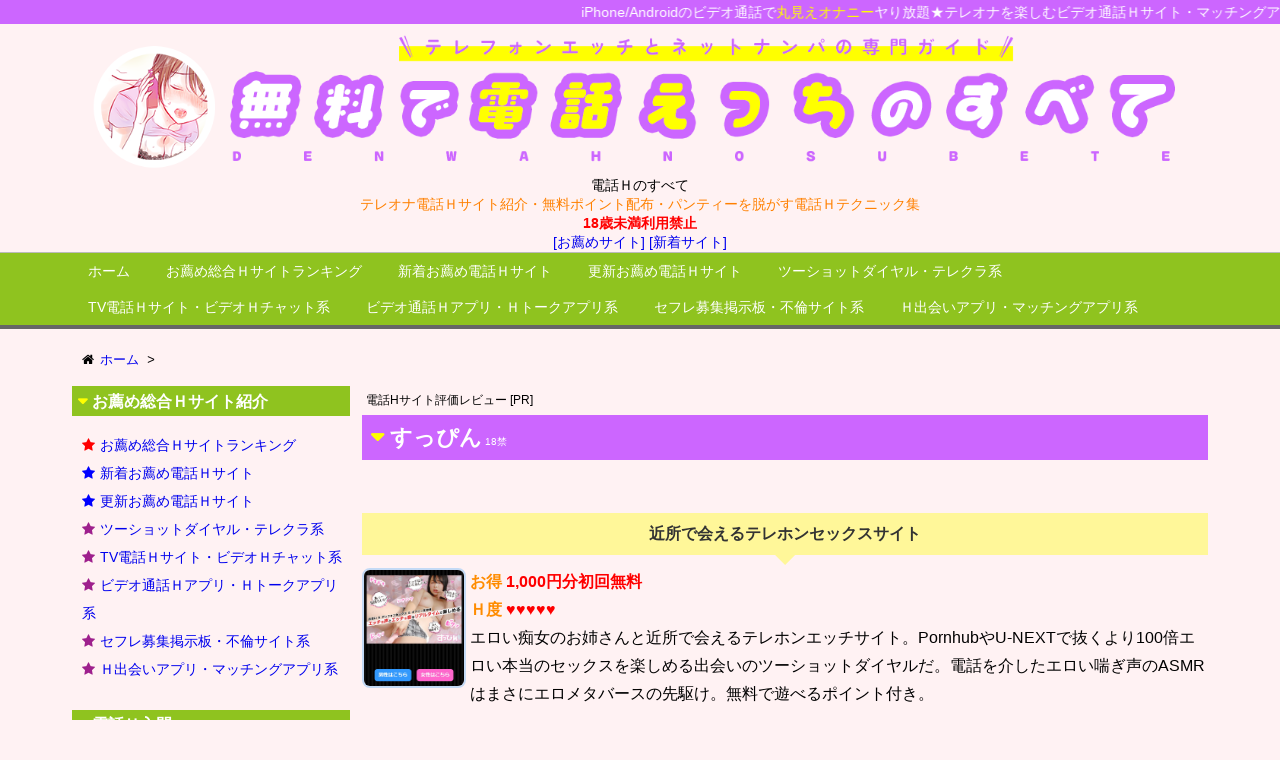

--- FILE ---
content_type: text/html; charset=UTF-8
request_url: https://www.denwah.org/sites/suppin/
body_size: 12169
content:
<!DOCTYPE html>
<html lang="ja" itemscope itemtype="http://schema.org/WebPage">
<head>
<meta charset="UTF-8" />
<meta http-equiv="X-UA-Compatible" content="IE=edge" />
<meta name="viewport" content="width=device-width, initial-scale=1, user-scalable=yes" />
<meta name="robots" content="index, follow, max-image-preview:large, max-snippet:-1, max-video-preview:-1" />
	<style>img:is([sizes="auto" i], [sizes^="auto," i]) { contain-intrinsic-size: 3000px 1500px }</style>
	
	<!-- This site is optimized with the Yoast SEO plugin v26.2 - https://yoast.com/wordpress/plugins/seo/ -->
	<title>すっぴん 無料ポイント付き電話Hサイトレビュー - 電話Ｈのすべて</title>
	<link rel="canonical" href="https://www.denwah.org/sites/suppin/" />
	<meta property="og:locale" content="ja_JP" />
	<meta property="og:type" content="article" />
	<meta property="og:title" content="すっぴん 無料ポイント付き電話Hサイトレビュー - 電話Ｈのすべて" />
	<meta property="og:url" content="https://www.denwah.org/sites/suppin/" />
	<meta property="og:site_name" content="電話Ｈのすべて" />
	<meta property="article:modified_time" content="2023-01-09T11:55:12+00:00" />
	<meta name="twitter:card" content="summary_large_image" />
	<script type="application/ld+json" class="yoast-schema-graph">{"@context":"https://schema.org","@graph":[{"@type":"WebPage","@id":"https://www.denwah.org/sites/suppin/","url":"https://www.denwah.org/sites/suppin/","name":"すっぴん 無料ポイント付き電話Hサイトレビュー - 電話Ｈのすべて","isPartOf":{"@id":"https://www.denwah.org/#website"},"datePublished":"2023-01-09T11:54:35+00:00","dateModified":"2023-01-09T11:55:12+00:00","breadcrumb":{"@id":"https://www.denwah.org/sites/suppin/#breadcrumb"},"inLanguage":"ja","potentialAction":[{"@type":"ReadAction","target":["https://www.denwah.org/sites/suppin/"]}]},{"@type":"BreadcrumbList","@id":"https://www.denwah.org/sites/suppin/#breadcrumb","itemListElement":[{"@type":"ListItem","position":1,"name":"Home","item":"https://www.denwah.org/"},{"@type":"ListItem","position":2,"name":"すっぴん"}]},{"@type":"WebSite","@id":"https://www.denwah.org/#website","url":"https://www.denwah.org/","name":"電話Ｈのすべて","description":"テレオナ電話Ｈサイト紹介・無料ポイント配布・パンティーを脱がす電話Ｈテクニック集","potentialAction":[{"@type":"SearchAction","target":{"@type":"EntryPoint","urlTemplate":"https://www.denwah.org/?s={search_term_string}"},"query-input":{"@type":"PropertyValueSpecification","valueRequired":true,"valueName":"search_term_string"}}],"inLanguage":"ja"}]}</script>
	<!-- / Yoast SEO plugin. -->


<meta name="description" content="" />
<link rel="canonical" href="https://www.denwah.org/sites/suppin/" />
<link rel="shortlink" href="https://www.denwah.org/?p=771" />
<link rel="pingback" href="https://www.denwah.org/wp/xmlrpc.php" />
<link rel="alternate" type="application/rss+xml" title="電話Ｈのすべて RSS Feed" href="https://www.denwah.org/feed/" />
<link rel="alternate" type="application/atom+xml" title="電話Ｈのすべて Atom Feed" href="https://www.denwah.org/feed/atom/" />
<link rel="icon" href="https://www.denwah.org/wp/wp-content/themes/wpthkch/images/favicon.ico" />
<link rel="apple-touch-icon-precomposed" href="https://www.denwah.org/wp/wp-content/themes/wpthkch/images/apple-touch-icon-precomposed.png" />
<link rel="stylesheet" id="wpthk-css" href="//www.denwah.org/wp/wp-content/themes/wpthk/style.min.css?v=1769351607" media="all" />
<noscript><link rel="stylesheet" id="async-css" href="//www.denwah.org/wp/wp-content/themes/wpthk/style.async.min.css?v=1769351607" media="all" /></noscript>
<link rel="stylesheet" id="wp-block-library-css" href="//www.denwah.org/wp/wp-includes/css/dist/block-library/style.min.css" media="all" />
<style id="classic-theme-styles-inline-css">
/*! This file is auto-generated */
.wp-block-button__link{color:#fff;background-color:#32373c;border-radius:9999px;box-shadow:none;text-decoration:none;padding:calc(.667em + 2px) calc(1.333em + 2px);font-size:1.125em}.wp-block-file__button{background:#32373c;color:#fff;text-decoration:none}
</style>
<style id="global-styles-inline-css">
:root{--wp--preset--aspect-ratio--square: 1;--wp--preset--aspect-ratio--4-3: 4/3;--wp--preset--aspect-ratio--3-4: 3/4;--wp--preset--aspect-ratio--3-2: 3/2;--wp--preset--aspect-ratio--2-3: 2/3;--wp--preset--aspect-ratio--16-9: 16/9;--wp--preset--aspect-ratio--9-16: 9/16;--wp--preset--color--black: #000000;--wp--preset--color--cyan-bluish-gray: #abb8c3;--wp--preset--color--white: #ffffff;--wp--preset--color--pale-pink: #f78da7;--wp--preset--color--vivid-red: #cf2e2e;--wp--preset--color--luminous-vivid-orange: #ff6900;--wp--preset--color--luminous-vivid-amber: #fcb900;--wp--preset--color--light-green-cyan: #7bdcb5;--wp--preset--color--vivid-green-cyan: #00d084;--wp--preset--color--pale-cyan-blue: #8ed1fc;--wp--preset--color--vivid-cyan-blue: #0693e3;--wp--preset--color--vivid-purple: #9b51e0;--wp--preset--gradient--vivid-cyan-blue-to-vivid-purple: linear-gradient(135deg,rgba(6,147,227,1) 0%,rgb(155,81,224) 100%);--wp--preset--gradient--light-green-cyan-to-vivid-green-cyan: linear-gradient(135deg,rgb(122,220,180) 0%,rgb(0,208,130) 100%);--wp--preset--gradient--luminous-vivid-amber-to-luminous-vivid-orange: linear-gradient(135deg,rgba(252,185,0,1) 0%,rgba(255,105,0,1) 100%);--wp--preset--gradient--luminous-vivid-orange-to-vivid-red: linear-gradient(135deg,rgba(255,105,0,1) 0%,rgb(207,46,46) 100%);--wp--preset--gradient--very-light-gray-to-cyan-bluish-gray: linear-gradient(135deg,rgb(238,238,238) 0%,rgb(169,184,195) 100%);--wp--preset--gradient--cool-to-warm-spectrum: linear-gradient(135deg,rgb(74,234,220) 0%,rgb(151,120,209) 20%,rgb(207,42,186) 40%,rgb(238,44,130) 60%,rgb(251,105,98) 80%,rgb(254,248,76) 100%);--wp--preset--gradient--blush-light-purple: linear-gradient(135deg,rgb(255,206,236) 0%,rgb(152,150,240) 100%);--wp--preset--gradient--blush-bordeaux: linear-gradient(135deg,rgb(254,205,165) 0%,rgb(254,45,45) 50%,rgb(107,0,62) 100%);--wp--preset--gradient--luminous-dusk: linear-gradient(135deg,rgb(255,203,112) 0%,rgb(199,81,192) 50%,rgb(65,88,208) 100%);--wp--preset--gradient--pale-ocean: linear-gradient(135deg,rgb(255,245,203) 0%,rgb(182,227,212) 50%,rgb(51,167,181) 100%);--wp--preset--gradient--electric-grass: linear-gradient(135deg,rgb(202,248,128) 0%,rgb(113,206,126) 100%);--wp--preset--gradient--midnight: linear-gradient(135deg,rgb(2,3,129) 0%,rgb(40,116,252) 100%);--wp--preset--font-size--small: 13px;--wp--preset--font-size--medium: 20px;--wp--preset--font-size--large: 36px;--wp--preset--font-size--x-large: 42px;--wp--preset--spacing--20: 0.44rem;--wp--preset--spacing--30: 0.67rem;--wp--preset--spacing--40: 1rem;--wp--preset--spacing--50: 1.5rem;--wp--preset--spacing--60: 2.25rem;--wp--preset--spacing--70: 3.38rem;--wp--preset--spacing--80: 5.06rem;--wp--preset--shadow--natural: 6px 6px 9px rgba(0, 0, 0, 0.2);--wp--preset--shadow--deep: 12px 12px 50px rgba(0, 0, 0, 0.4);--wp--preset--shadow--sharp: 6px 6px 0px rgba(0, 0, 0, 0.2);--wp--preset--shadow--outlined: 6px 6px 0px -3px rgba(255, 255, 255, 1), 6px 6px rgba(0, 0, 0, 1);--wp--preset--shadow--crisp: 6px 6px 0px rgba(0, 0, 0, 1);}:where(.is-layout-flex){gap: 0.5em;}:where(.is-layout-grid){gap: 0.5em;}body .is-layout-flex{display: flex;}.is-layout-flex{flex-wrap: wrap;align-items: center;}.is-layout-flex > :is(*, div){margin: 0;}body .is-layout-grid{display: grid;}.is-layout-grid > :is(*, div){margin: 0;}:where(.wp-block-columns.is-layout-flex){gap: 2em;}:where(.wp-block-columns.is-layout-grid){gap: 2em;}:where(.wp-block-post-template.is-layout-flex){gap: 1.25em;}:where(.wp-block-post-template.is-layout-grid){gap: 1.25em;}.has-black-color{color: var(--wp--preset--color--black) !important;}.has-cyan-bluish-gray-color{color: var(--wp--preset--color--cyan-bluish-gray) !important;}.has-white-color{color: var(--wp--preset--color--white) !important;}.has-pale-pink-color{color: var(--wp--preset--color--pale-pink) !important;}.has-vivid-red-color{color: var(--wp--preset--color--vivid-red) !important;}.has-luminous-vivid-orange-color{color: var(--wp--preset--color--luminous-vivid-orange) !important;}.has-luminous-vivid-amber-color{color: var(--wp--preset--color--luminous-vivid-amber) !important;}.has-light-green-cyan-color{color: var(--wp--preset--color--light-green-cyan) !important;}.has-vivid-green-cyan-color{color: var(--wp--preset--color--vivid-green-cyan) !important;}.has-pale-cyan-blue-color{color: var(--wp--preset--color--pale-cyan-blue) !important;}.has-vivid-cyan-blue-color{color: var(--wp--preset--color--vivid-cyan-blue) !important;}.has-vivid-purple-color{color: var(--wp--preset--color--vivid-purple) !important;}.has-black-background-color{background-color: var(--wp--preset--color--black) !important;}.has-cyan-bluish-gray-background-color{background-color: var(--wp--preset--color--cyan-bluish-gray) !important;}.has-white-background-color{background-color: var(--wp--preset--color--white) !important;}.has-pale-pink-background-color{background-color: var(--wp--preset--color--pale-pink) !important;}.has-vivid-red-background-color{background-color: var(--wp--preset--color--vivid-red) !important;}.has-luminous-vivid-orange-background-color{background-color: var(--wp--preset--color--luminous-vivid-orange) !important;}.has-luminous-vivid-amber-background-color{background-color: var(--wp--preset--color--luminous-vivid-amber) !important;}.has-light-green-cyan-background-color{background-color: var(--wp--preset--color--light-green-cyan) !important;}.has-vivid-green-cyan-background-color{background-color: var(--wp--preset--color--vivid-green-cyan) !important;}.has-pale-cyan-blue-background-color{background-color: var(--wp--preset--color--pale-cyan-blue) !important;}.has-vivid-cyan-blue-background-color{background-color: var(--wp--preset--color--vivid-cyan-blue) !important;}.has-vivid-purple-background-color{background-color: var(--wp--preset--color--vivid-purple) !important;}.has-black-border-color{border-color: var(--wp--preset--color--black) !important;}.has-cyan-bluish-gray-border-color{border-color: var(--wp--preset--color--cyan-bluish-gray) !important;}.has-white-border-color{border-color: var(--wp--preset--color--white) !important;}.has-pale-pink-border-color{border-color: var(--wp--preset--color--pale-pink) !important;}.has-vivid-red-border-color{border-color: var(--wp--preset--color--vivid-red) !important;}.has-luminous-vivid-orange-border-color{border-color: var(--wp--preset--color--luminous-vivid-orange) !important;}.has-luminous-vivid-amber-border-color{border-color: var(--wp--preset--color--luminous-vivid-amber) !important;}.has-light-green-cyan-border-color{border-color: var(--wp--preset--color--light-green-cyan) !important;}.has-vivid-green-cyan-border-color{border-color: var(--wp--preset--color--vivid-green-cyan) !important;}.has-pale-cyan-blue-border-color{border-color: var(--wp--preset--color--pale-cyan-blue) !important;}.has-vivid-cyan-blue-border-color{border-color: var(--wp--preset--color--vivid-cyan-blue) !important;}.has-vivid-purple-border-color{border-color: var(--wp--preset--color--vivid-purple) !important;}.has-vivid-cyan-blue-to-vivid-purple-gradient-background{background: var(--wp--preset--gradient--vivid-cyan-blue-to-vivid-purple) !important;}.has-light-green-cyan-to-vivid-green-cyan-gradient-background{background: var(--wp--preset--gradient--light-green-cyan-to-vivid-green-cyan) !important;}.has-luminous-vivid-amber-to-luminous-vivid-orange-gradient-background{background: var(--wp--preset--gradient--luminous-vivid-amber-to-luminous-vivid-orange) !important;}.has-luminous-vivid-orange-to-vivid-red-gradient-background{background: var(--wp--preset--gradient--luminous-vivid-orange-to-vivid-red) !important;}.has-very-light-gray-to-cyan-bluish-gray-gradient-background{background: var(--wp--preset--gradient--very-light-gray-to-cyan-bluish-gray) !important;}.has-cool-to-warm-spectrum-gradient-background{background: var(--wp--preset--gradient--cool-to-warm-spectrum) !important;}.has-blush-light-purple-gradient-background{background: var(--wp--preset--gradient--blush-light-purple) !important;}.has-blush-bordeaux-gradient-background{background: var(--wp--preset--gradient--blush-bordeaux) !important;}.has-luminous-dusk-gradient-background{background: var(--wp--preset--gradient--luminous-dusk) !important;}.has-pale-ocean-gradient-background{background: var(--wp--preset--gradient--pale-ocean) !important;}.has-electric-grass-gradient-background{background: var(--wp--preset--gradient--electric-grass) !important;}.has-midnight-gradient-background{background: var(--wp--preset--gradient--midnight) !important;}.has-small-font-size{font-size: var(--wp--preset--font-size--small) !important;}.has-medium-font-size{font-size: var(--wp--preset--font-size--medium) !important;}.has-large-font-size{font-size: var(--wp--preset--font-size--large) !important;}.has-x-large-font-size{font-size: var(--wp--preset--font-size--x-large) !important;}
:where(.wp-block-post-template.is-layout-flex){gap: 1.25em;}:where(.wp-block-post-template.is-layout-grid){gap: 1.25em;}
:where(.wp-block-columns.is-layout-flex){gap: 2em;}:where(.wp-block-columns.is-layout-grid){gap: 2em;}
:root :where(.wp-block-pullquote){font-size: 1.5em;line-height: 1.6;}
</style>
<link rel="stylesheet" id="contact-form-7-css" href="//www.denwah.org/wp/wp-content/plugins/contact-form-7/includes/css/styles.css" media="all" />
<link rel="stylesheet" id="toc-screen-css" href="//www.denwah.org/wp/wp-content/plugins/table-of-contents-plus/screen.min.css" media="all" />
<link rel="stylesheet" id="wpthkch-css" href="//www.denwah.org/wp/wp-content/themes/wpthkch/style.css?v=1769351607" media="all" />
<script src="//www.denwah.org/wp/wp-content/themes/wpthk/js/wpthk.async.min.js?v=1769351607" id="async-js" async defer></script>
<script src="//www.denwah.org/wp/wp-includes/js/jquery/jquery.min.js" id="jquery-core-js"></script>
<script src="//www.denwah.org/wp/wp-includes/js/jquery/jquery-migrate.min.js" id="jquery-migrate-js"></script>
<script src="//www.denwah.org/wp/wp-content/themes/wpthk/js/wpthk.min.js?v=1769351607" id="wpthk-js" async defer></script>
<link rel="https://api.w.org/" href="https://www.denwah.org/wp-json/" /><link rel="alternate" title="oEmbed (JSON)" type="application/json+oembed" href="https://www.denwah.org/wp-json/oembed/1.0/embed?url=https%3A%2F%2Fwww.denwah.org%2Fsites%2Fsuppin%2F" />
<link rel="alternate" title="oEmbed (XML)" type="text/xml+oembed" href="https://www.denwah.org/wp-json/oembed/1.0/embed?url=https%3A%2F%2Fwww.denwah.org%2Fsites%2Fsuppin%2F&#038;format=xml" />
<script>
/* <![CDATA[ */
window._wpemojiSettings = {"baseUrl":"https:\/\/s.w.org\/images\/core\/emoji\/16.0.1\/72x72\/","ext":".png","svgUrl":"https:\/\/s.w.org\/images\/core\/emoji\/16.0.1\/svg\/","svgExt":".svg","source":{"concatemoji":"https:\/\/www.denwah.org\/wp\/wp-includes\/js\/wp-emoji-release.min.js"}};
/*! This file is auto-generated */
!function(s,n){var o,i,e;function c(e){try{var t={supportTests:e,timestamp:(new Date).valueOf()};sessionStorage.setItem(o,JSON.stringify(t))}catch(e){}}function p(e,t,n){e.clearRect(0,0,e.canvas.width,e.canvas.height),e.fillText(t,0,0);var t=new Uint32Array(e.getImageData(0,0,e.canvas.width,e.canvas.height).data),a=(e.clearRect(0,0,e.canvas.width,e.canvas.height),e.fillText(n,0,0),new Uint32Array(e.getImageData(0,0,e.canvas.width,e.canvas.height).data));return t.every(function(e,t){return e===a[t]})}function u(e,t){e.clearRect(0,0,e.canvas.width,e.canvas.height),e.fillText(t,0,0);for(var n=e.getImageData(16,16,1,1),a=0;a<n.data.length;a++)if(0!==n.data[a])return!1;return!0}function f(e,t,n,a){switch(t){case"flag":return n(e,"\ud83c\udff3\ufe0f\u200d\u26a7\ufe0f","\ud83c\udff3\ufe0f\u200b\u26a7\ufe0f")?!1:!n(e,"\ud83c\udde8\ud83c\uddf6","\ud83c\udde8\u200b\ud83c\uddf6")&&!n(e,"\ud83c\udff4\udb40\udc67\udb40\udc62\udb40\udc65\udb40\udc6e\udb40\udc67\udb40\udc7f","\ud83c\udff4\u200b\udb40\udc67\u200b\udb40\udc62\u200b\udb40\udc65\u200b\udb40\udc6e\u200b\udb40\udc67\u200b\udb40\udc7f");case"emoji":return!a(e,"\ud83e\udedf")}return!1}function g(e,t,n,a){var r="undefined"!=typeof WorkerGlobalScope&&self instanceof WorkerGlobalScope?new OffscreenCanvas(300,150):s.createElement("canvas"),o=r.getContext("2d",{willReadFrequently:!0}),i=(o.textBaseline="top",o.font="600 32px Arial",{});return e.forEach(function(e){i[e]=t(o,e,n,a)}),i}function t(e){var t=s.createElement("script");t.src=e,t.defer=!0,s.head.appendChild(t)}"undefined"!=typeof Promise&&(o="wpEmojiSettingsSupports",i=["flag","emoji"],n.supports={everything:!0,everythingExceptFlag:!0},e=new Promise(function(e){s.addEventListener("DOMContentLoaded",e,{once:!0})}),new Promise(function(t){var n=function(){try{var e=JSON.parse(sessionStorage.getItem(o));if("object"==typeof e&&"number"==typeof e.timestamp&&(new Date).valueOf()<e.timestamp+604800&&"object"==typeof e.supportTests)return e.supportTests}catch(e){}return null}();if(!n){if("undefined"!=typeof Worker&&"undefined"!=typeof OffscreenCanvas&&"undefined"!=typeof URL&&URL.createObjectURL&&"undefined"!=typeof Blob)try{var e="postMessage("+g.toString()+"("+[JSON.stringify(i),f.toString(),p.toString(),u.toString()].join(",")+"));",a=new Blob([e],{type:"text/javascript"}),r=new Worker(URL.createObjectURL(a),{name:"wpTestEmojiSupports"});return void(r.onmessage=function(e){c(n=e.data),r.terminate(),t(n)})}catch(e){}c(n=g(i,f,p,u))}t(n)}).then(function(e){for(var t in e)n.supports[t]=e[t],n.supports.everything=n.supports.everything&&n.supports[t],"flag"!==t&&(n.supports.everythingExceptFlag=n.supports.everythingExceptFlag&&n.supports[t]);n.supports.everythingExceptFlag=n.supports.everythingExceptFlag&&!n.supports.flag,n.DOMReady=!1,n.readyCallback=function(){n.DOMReady=!0}}).then(function(){return e}).then(function(){var e;n.supports.everything||(n.readyCallback(),(e=n.source||{}).concatemoji?t(e.concatemoji):e.wpemoji&&e.twemoji&&(t(e.twemoji),t(e.wpemoji)))}))}((window,document),window._wpemojiSettings);
/* ]]> */
</script>
	<style>
	img.wp-smiley,
	img.emoji {
		display: inline !important;
		border: none !important;
		box-shadow: none !important;
		height: 1em !important;
		width: 1em !important;
		margin: 0 0.07em !important;
		vertical-align: -0.1em !important;
		background: none !important;
		padding: 0 !important;
	}
	</style>
	
<meta name="msapplication-square70x70logo" content="/icon/site-tile-70x70.png">
<meta name="msapplication-square150x150logo" content="/icon/site-tile-150x150.png">
<meta name="msapplication-wide310x150logo" content="/icon/site-tile-310x150.png">
<meta name="msapplication-square310x310logo" content="/icon/site-tile-310x310.png">
<meta name="msapplication-TileColor" content="#0078d7">
<link rel="shortcut icon" type="image/vnd.microsoft.icon" href="/icon/favicon.ico">
<link rel="icon" type="image/vnd.microsoft.icon" href="/icon/favicon.ico">
<link rel="apple-touch-icon" sizes="57x57" href="/icon/apple-touch-icon-57x57.png">
<link rel="apple-touch-icon" sizes="60x60" href="/icon/apple-touch-icon-60x60.png">
<link rel="apple-touch-icon" sizes="72x72" href="/icon/apple-touch-icon-72x72.png">
<link rel="apple-touch-icon" sizes="76x76" href="/icon/apple-touch-icon-76x76.png">
<link rel="apple-touch-icon" sizes="114x114" href="/icon/apple-touch-icon-114x114.png">
<link rel="apple-touch-icon" sizes="120x120" href="/icon/apple-touch-icon-120x120.png">
<link rel="apple-touch-icon" sizes="144x144" href="/icon/apple-touch-icon-144x144.png">
<link rel="apple-touch-icon" sizes="152x152" href="/icon/apple-touch-icon-152x152.png">
<link rel="apple-touch-icon" sizes="180x180" href="/icon/apple-touch-icon-180x180.png">
<link rel="icon" type="image/png" sizes="36x36" href="/icon/android-chrome-36x36.png">
<link rel="icon" type="image/png" sizes="48x48" href="/icon/android-chrome-48x48.png">
<link rel="icon" type="image/png" sizes="72x72" href="/icon/android-chrome-72x72.png">
<link rel="icon" type="image/png" sizes="96x96" href="/icon/android-chrome-96x96.png">
<link rel="icon" type="image/png" sizes="128x128" href="/icon/android-chrome-128x128.png">
<link rel="icon" type="image/png" sizes="144x144" href="/icon/android-chrome-144x144.png">
<link rel="icon" type="image/png" sizes="152x152" href="/icon/android-chrome-152x152.png">
<link rel="icon" type="image/png" sizes="192x192" href="/icon/android-chrome-192x192.png">
<link rel="icon" type="image/png" sizes="256x256" href="/icon/android-chrome-256x256.png">
<link rel="icon" type="image/png" sizes="384x384" href="/icon/android-chrome-384x384.png">
<link rel="icon" type="image/png" sizes="512x512" href="/icon/android-chrome-512x512.png">
<link rel="icon" type="image/png" sizes="36x36" href="/icon/icon-36x36.png">
<link rel="icon" type="image/png" sizes="48x48" href="/icon/icon-48x48.png">
<link rel="icon" type="image/png" sizes="72x72" href="/icon/icon-72x72.png">
<link rel="icon" type="image/png" sizes="96x96" href="/icon/icon-96x96.png">
<link rel="icon" type="image/png" sizes="128x128" href="/icon/icon-128x128.png">
<link rel="icon" type="image/png" sizes="144x144" href="/icon/icon-144x144.png">
<link rel="icon" type="image/png" sizes="152x152" href="/icon/icon-152x152.png">
<link rel="icon" type="image/png" sizes="160x160" href="/icon/icon-160x160.png">
<link rel="icon" type="image/png" sizes="192x192" href="/icon/icon-192x192.png">
<link rel="icon" type="image/png" sizes="196x196" href="/icon/icon-196x196.png">
<link rel="icon" type="image/png" sizes="256x256" href="/icon/icon-256x256.png">
<link rel="icon" type="image/png" sizes="384x384" href="/icon/icon-384x384.png">
<link rel="icon" type="image/png" sizes="512x512" href="/icon/icon-512x512.png">
<link rel="icon" type="image/png" sizes="16x16" href="/icon/icon-16x16.png">
<link rel="icon" type="image/png" sizes="24x24" href="/icon/icon-24x24.png">
<link rel="icon" type="image/png" sizes="32x32" href="/icon/icon-32x32.png">

<!-- Global site tag (gtag.js) - Google Analytics -->
<script async src="https://www.googletagmanager.com/gtag/js?id=UA-177905837-1"></script>
<script>
  window.dataLayer = window.dataLayer || [];
  function gtag(){dataLayer.push(arguments);}
  gtag('js', new Date());

  gtag('config', 'UA-177905837-1');
</script>

</head>
<body class="wp-singular sites-template-default single single-sites postid-771 single-format-standard wp-theme-wpthk wp-child-theme-wpthkch">
<div id="header" itemscope itemtype="https://schema.org/WPHeader">
<header>
<div id="head-in">

<div class="marquee01">
<p>iPhone/Androidのビデオ通話で<span style="color:#ffff00;">丸見えオナニー</span>ヤり放題★テレオナを楽しむビデオ通話Ｈサイト・マッチングアプリの専門ガイド★</p>
</div>

<div class="head-cover">
<div class="info">
<p class="sitename" itemprop="name"><a href="https://www.denwah.org/"><img src="https://www.denwah.org/wp/wp-content/uploads/logo.png" alt="電話Ｈのすべて" width="1500" height="200" srcset="https://www.denwah.org/wp/wp-content/uploads/logo.png 1500w, https://www.denwah.org/wp/wp-content/uploads/logo-768x102.png 768w, https://www.denwah.org/wp/wp-content/uploads/logo-530x71.png 530w, https://www.denwah.org/wp/wp-content/uploads/logo-565x75.png 565w, https://www.denwah.org/wp/wp-content/uploads/logo-710x95.png 710w, https://www.denwah.org/wp/wp-content/uploads/logo-725x97.png 725w" sizes="(max-width: 1500px) 100vw, 1500px" /></a></p>
<p class="desc">

電話Ｈのすべて<br />

<span style="color:#ff8000;">テレオナ電話Ｈサイト紹介・無料ポイント配布・パンティーを脱がす電話Ｈテクニック集</span><br />

<span class="emph1">18歳未満利用禁止</span><br />
<a href="/ranking/">[お薦めサイト]</a> <a href="/ranking/new/">[新着サイト]</a><br />

</p>

</div><!--/.info-->
</div><!--/.head-cover-->
<nav itemscope itemtype="http://schema.org/SiteNavigationElement">
<div id="nav">
<div id="gnavi">
<div class="menu-%e3%83%98%e3%83%83%e3%83%80%e3%83%bc%e3%83%a1%e3%83%8b%e3%83%a5%e3%83%bc01-container"><ul id="menu-%e3%83%98%e3%83%83%e3%83%80%e3%83%bc%e3%83%a1%e3%83%8b%e3%83%a5%e3%83%bc01" class="menu clearfix"><li itemprop="name" id="menu-item-371" class="menu-item menu-item-type-post_type menu-item-object-page menu-item-home menu-item-371"><a itemprop="url" href="https://www.denwah.org/">ホーム</a></li>
<li itemprop="name" id="menu-item-372" class="menu-item menu-item-type-post_type menu-item-object-page menu-item-372"><a itemprop="url" href="https://www.denwah.org/ranking/">お薦め総合Ｈサイトランキング</a></li>
<li itemprop="name" id="menu-item-370" class="menu-item menu-item-type-post_type menu-item-object-page menu-item-370"><a itemprop="url" href="https://www.denwah.org/ranking/new/">新着お薦め電話Ｈサイト</a></li>
<li itemprop="name" id="menu-item-377" class="menu-item menu-item-type-post_type menu-item-object-page menu-item-377"><a itemprop="url" href="https://www.denwah.org/ranking/update/">更新お薦め電話Ｈサイト</a></li>
<li itemprop="name" id="menu-item-367" class="menu-item menu-item-type-post_type menu-item-object-page menu-item-367"><a itemprop="url" href="https://www.denwah.org/ranking/2shot/">ツーショットダイヤル・テレクラ系</a></li>
<li itemprop="name" id="menu-item-365" class="menu-item menu-item-type-post_type menu-item-object-page menu-item-365"><a itemprop="url" href="https://www.denwah.org/ranking/tvden/">TV電話Ｈサイト・ビデオＨチャット系</a></li>
<li itemprop="name" id="menu-item-368" class="menu-item menu-item-type-post_type menu-item-object-page menu-item-368"><a itemprop="url" href="https://www.denwah.org/ranking/tvdenapp/">ビデオ通話Ｈアプリ・Ｈトークアプリ系</a></li>
<li itemprop="name" id="menu-item-366" class="menu-item menu-item-type-post_type menu-item-object-page menu-item-366"><a itemprop="url" href="https://www.denwah.org/ranking/deai/">セフレ募集掲示板・不倫サイト系</a></li>
<li itemprop="name" id="menu-item-369" class="menu-item menu-item-type-post_type menu-item-object-page menu-item-369"><a itemprop="url" href="https://www.denwah.org/ranking/deaiapp/">Ｈ出会いアプリ・マッチングアプリ系</a></li>
</ul></div><div id="data-prev" data-prev="https://www.denwah.org/sites/profilecall/"></div>
<div id="data-next" data-next="https://www.denwah.org/sites/manzoku/"></div>
<ul class="mobile-nav">
<li class="mob-menu"><i class="fa fa-list fa-fw"></i><p>メニュー</p></li>
<!--<li class="mob-side"><i class="fa fa-exchange"></i><p>総合</p></li>-->
<li class="mob-dendou"><a href="/ranking/" style="padding: 0;"><i class="fa fa-trophy"></i><p>殿堂</p></a></li>
<li class="mob-shinchaku"><a href="/ranking/new/" style="padding: 0;"><i class="fa fa-hand-paper-o"></i><p>新着</p></a></li>
<li class="mob-koushin"><a href="/ranking/update/" style="padding: 0;"><i class="fa fa-bolt"></i><p>更新</p></a></li>
<li class="mob-search"><i class="fa fa-search"></i><p>検索</p></li>
</ul>
</div><!--/#gnavi-->
<div style="clear:both"></div>
</div><!--/#nav-->
</nav>
</div><!--/#head-in-->
</header>
</div><!--/#header-->
<div class="container">
<div itemprop="breadcrumb">
<ol id="breadcrumb" itemscope itemtype="http://schema.org/BreadcrumbList">
<li itemscope itemtype="http://schema.org/ListItem" itemprop="itemListElement"><i class="fa fa-home fa-fw"></i><a itemprop="item" href="https://www.denwah.org/"><span itemprop="name">ホーム</span></a><i class="arrow">&gt;</i></li></ol><!--/breadcrumb-->
</div>
<div id="primary" class="clearfix">
<div id="main">
<main>
<div id="core" class="pcore">
<article>
<div itemprop="mainEntityOfPage" id="post-771" class="post post-771 sites type-sites status-publish format-standard hentry">
<p style="padding:4px;margin:0;font-size:12px;">電話Hサイト評価レビュー [PR]</p>
<h1 class="entry-title" itemprop="headline name">すっぴん</h1>
<div class="clearfix">
<div class="block_ranking_detail">
<div class="balloon1"><p>近所で会えるテレホンセックスサイト</p></div>
<div class="block_ranking_image">
<a href="/jump/suppin/" target="_blank"><img src="/siteimage/suppin.jpg" alt="すっぴん" /></a>
</div>
<p class="block_ranking_tokuten"><span class="emph2">お得</span> <span class="emph1">1,000円分初回無料</span></p>
<p class="block_ranking_star"><span class="emph2">Ｈ度</span> <span class="emph1">&#9829;&#9829;&#9829;&#9829;&#9829;</span></p>
<p class="block_ranking_desc">
エロい痴女のお姉さんと近所で会えるテレホンエッチサイト。PornhubやU-NEXTで抜くより100倍エロい本当のセックスを楽しめる出会いのツーショットダイヤルだ。電話を介したエロい喘ぎ声のASMRはまさにエロメタバースの先駆け。無料で遊べるポイント付き。</p>
<div style="clear: both;"></div>
<div class="block_ranking_detail_image">
<div class="block_ranking_detail_banner">
<a href="/jump/suppin/" target="_blank"><img src="/banner/suppin.gif" alt="すっぴん" alt="すっぴん" style="width:100%;height:auto;max-width:450px;" /><br />
近所で会えるテレホンセックスサイト すっぴん
</a><br />
</div>

</div>
<p class="button_ad_before">↓↓↓公式サイトへGO↓↓↓</p>
<div class="button_ad_link">
<a href="/jump/suppin/" target="_blank"><span class="tokuten_pr">1,000円分初回無料</span>すっぴん公式ページ</a>
</div>

<br />
<h2>すっぴんの詳細情報</h2>
<table>
<tr>
<th>番組名</th>
<td>すっぴん</td>
</tr>
<tr>
<th>種別</th>
<td>
<a href="/ranking/2shot/">テレクラ/ツーショット系</a><br />
</td>
</tr>
</table>
<h2>すっぴんの無料ポイント詳細</h2>
<p class="block_ranking_detail_point">
●無料ポイントの取り方<br />
当サイトからジャンプして新規利用すると最大1,000円の無料お試しポイントをもらえます。
</p>
<h2>すっぴんの利用料金</h2>
<p class="block_ranking_detail_ryoukin">
1P=100円<br />
<br />
●ツーショットコーナー<br />
OL・人妻・フリーター：1P/分<br />
テレホンH：1.5P/分<br />
お相手が携帯電話・スマートフォンの場合（全コーナー）：2P/分<br />
<br />
●伝言コーナー・プロフィールツーショット<br />
録音：1P/分<br />
再生：1P/分<br />
プロフ録音：無料
</p>
<p class="button_ad_before">↓↓↓公式サイトへGO↓↓↓</p>
<div class="button_ad_link">
<a href="/jump/suppin/" target="_blank"><span class="tokuten_pr">1,000円分初回無料</span>すっぴん公式ページ</a>
</div>

<br />
<div class="block_ranking_detail_image">
<div class="block_ranking_detail_banner">
<a href="/jump/suppin/" target="_blank"><img src="/banner/suppin.gif" alt="すっぴん" alt="すっぴん" style="width:100%;height:auto;max-width:450px;" /><br />
近所で会えるテレホンセックスサイト すっぴん
</a><br />
</div>

</div>
情報更新日：2023-01-08<br />
情報掲載日：2023-01-08<br />
</div>

	<!--管理人レビュー-->
	
</div>
<hr />
<h2>新着サイト</h2>
<p style="margin:0;">
<span style="color:#ff0000;font-weight:bold;">★</span>
<a href="/sites/happymail/"><strong>ハッピーメール</strong></a>（2025-10-25）
</p>
<p style="margin:0;">
<span style="color:#ff0000;font-weight:bold;">★</span>
<a href="/sites/zettairyojoku/"><strong>絶対凌辱</strong></a>（2025-09-11）
</p>
<p style="margin:0;">
<span style="color:#ff0000;font-weight:bold;">★</span>
<a href="/sites/imekuracall/"><strong>イメクラコール</strong></a>（2025-04-14）
</p>
<p style="margin:0;">
<span style="color:#ff0000;font-weight:bold;">★</span>
<a href="/sites/senioreye/"><strong>シニアのアイ</strong></a>（2025-03-30）
</p>
<p style="margin:0;">
<span style="color:#ff0000;font-weight:bold;">★</span>
<a href="/sites/tomato/"><strong>トマト</strong></a>（2025-03-30）
</p>
<p style="text-align:right;"><a href="/denwarank/new/">[もっと見る]</a></p>

</div><!--/.post-->
<aside>
<!--nav-->
<div class="pnavi">
<div class="next"><a href="https://www.denwah.org/sites/manzoku/" rel="next"><div class="no-img-next"><i class="fa fa fa-file-text"></i></div><div class="ntitle">マンゾク</div><div class="next-arrow"><i class="fa fa-arrow-right pull-right"></i>Next</div></a></div>
<div class="prev"><a href="https://www.denwah.org/sites/profilecall/" rel="prev"><div class="no-img-prev"><i class="fa fa fa-file-text fa-rotate-180"></i></div><div class="ptitle">プロフィールコール</div><div class="prev-arrow"><i class="fa fa-arrow-left pull-left"></i>Prev</div></a></div>
</div><!--/pnavi-->
<!--/nav-->

<div id="comments"><h2 class="discussion"><i class="fa fa-list-alt"></i>一言残す</h2><h3 class="messages"><i class="fa fa-comments-o"></i>コメント一覧</h3><p class="no-comments">まだ、コメントがありません</p><div id="respond" class="comment-respond"><h3 id="reply-title" class="comment-reply-title"><i class="fa fa-commenting-o"></i>コメントをどうぞ <small><a rel="nofollow" id="cancel-comment-reply-link" href="/sites/suppin/#respond" style="display:none;">コメントをキャンセル</a></small></h3><form action="https://www.denwah.org/wp/wp-comments-post.php" method="post" id="commentform" class="comment-form"><p class="comment-notes"><span id="email-notes">メールアドレスが公開されることはありません。</span><span class="required-field-message"><span class="required">※</span> が付いている欄は必須項目です</span></p><p class="comment-form-comment"><label for="comment">コメント</label><textarea id="comment" name="comment" cols="45" rows="8" aria-required="true"></textarea></p><p class="comment-form-author"><label for="author">名前</label><input id="author" name="author" type="text" value="" size="30" maxlength="245" aria-required="true" /></p><p class="comment-form-email"><label for="email">メールアドレス</label><input id="email" name="email" type="text" value="" size="30" maxlength="100" aria-describedby="email-notes" aria-required="true" /></p><p class="comment-form-url"><label for="url">ウェブサイト</label><input id="url" name="url" type="text" value="" size="30" maxlength="200" /></p><p><img src="https://www.denwah.org/wp/wp-content/siteguard/577359927.png" alt="CAPTCHA"></p><p><label for="siteguard_captcha">上に表示された文字を入力してください。</label><br /><input type="text" name="siteguard_captcha" id="siteguard_captcha" class="input" value="" size="10" aria-required="true" /><input type="hidden" name="siteguard_captcha_prefix" id="siteguard_captcha_prefix" value="577359927" /></p><p class="form-submit"><input name="submit" type="submit" id="submit" class="submit" value="コメントを送信" /><input type='hidden' name='comment_post_ID' value='771' id='comment_post_ID' /><input type='hidden' name='comment_parent' id='comment_parent' value='0' /></p></form></div><!-- #respond --></div><!--/comments-->
</aside>
</article>
</div><!--/#core-->
</main>
</div><!--/#main-->
<div class="sidebar">
<div id="side">
<aside>
<div id="side-fixed">
<div id="nav_menu-3" class="widget widget_nav_menu"><h3 class="side-title">お薦め総合Ｈサイト紹介</h3><div class="menu-%e3%83%a1%e3%82%a4%e3%83%b3%e3%83%a1%e3%83%8b%e3%83%a5%e3%83%bc01-container"><ul id="menu-%e3%83%a1%e3%82%a4%e3%83%b3%e3%83%a1%e3%83%8b%e3%83%a5%e3%83%bc01" class="menu"><li id="menu-item-322" class="main_menu_osusume menu-item menu-item-type-post_type menu-item-object-page menu-item-322"><a href="https://www.denwah.org/ranking/">お薦め総合Ｈサイトランキング</a></li>
<li id="menu-item-321" class="main_menu_new menu-item menu-item-type-post_type menu-item-object-page menu-item-321"><a href="https://www.denwah.org/ranking/new/">新着お薦め電話Ｈサイト</a></li>
<li id="menu-item-376" class="main_menu_update menu-item menu-item-type-post_type menu-item-object-page menu-item-376"><a href="https://www.denwah.org/ranking/update/">更新お薦め電話Ｈサイト</a></li>
<li id="menu-item-317" class="main_menu_2shot menu-item menu-item-type-post_type menu-item-object-page menu-item-317"><a href="https://www.denwah.org/ranking/2shot/">ツーショットダイヤル・テレクラ系</a></li>
<li id="menu-item-316" class="main_menu_tvden menu-item menu-item-type-post_type menu-item-object-page menu-item-316"><a href="https://www.denwah.org/ranking/tvden/">TV電話Ｈサイト・ビデオＨチャット系</a></li>
<li id="menu-item-318" class="main_menu_tvdenapp menu-item menu-item-type-post_type menu-item-object-page menu-item-318"><a href="https://www.denwah.org/ranking/tvdenapp/">ビデオ通話Ｈアプリ・Ｈトークアプリ系</a></li>
<li id="menu-item-320" class="main_menu_deai menu-item menu-item-type-post_type menu-item-object-page menu-item-320"><a href="https://www.denwah.org/ranking/deai/">セフレ募集掲示板・不倫サイト系</a></li>
<li id="menu-item-319" class="main_menu_deaiapp menu-item menu-item-type-post_type menu-item-object-page menu-item-319"><a href="https://www.denwah.org/ranking/deaiapp/">Ｈ出会いアプリ・マッチングアプリ系</a></li>
</ul></div></div><div id="nav_menu-4" class="widget widget_nav_menu"><h3 class="side-title">電話Ｈ入門</h3><div class="menu-%e3%83%a1%e3%82%a4%e3%83%b3%e3%83%a1%e3%83%8b%e3%83%a5%e3%83%bc02-container"><ul id="menu-%e3%83%a1%e3%82%a4%e3%83%b3%e3%83%a1%e3%83%8b%e3%83%a5%e3%83%bc02" class="menu"><li id="menu-item-413" class="menu-item menu-item-type-post_type menu-item-object-page menu-item-413"><a href="https://www.denwah.org/about/">電話Ｈとは</a></li>
<li id="menu-item-411" class="menu-item menu-item-type-post_type menu-item-object-page menu-item-411"><a href="https://www.denwah.org/tvdenwa/">テレビ電話Ｈ</a></li>
<li id="menu-item-416" class="menu-item menu-item-type-post_type menu-item-object-page menu-item-416"><a href="https://www.denwah.org/enjoy/">電話Ｈの遊び方</a></li>
<li id="menu-item-415" class="menu-item menu-item-type-post_type menu-item-object-page menu-item-415"><a href="https://www.denwah.org/partner/">電話Ｈの相手</a></li>
<li id="menu-item-412" class="menu-item menu-item-type-post_type menu-item-object-page menu-item-412"><a href="https://www.denwah.org/free/">無料で電話Ｈ</a></li>
</ul></div></div>
		<div id="recent-posts-3" class="widget widget_recent_entries">
		<h3 class="side-title">新着記事</h3>
		<ul>
											<li>
					<a href="https://www.denwah.org/805/">ロンリーアプリでオナ電してオフパコまで楽しむヘビーユーザーさん（41歳・小学校教師）にインタビュー</a>
											<span class="post-date">2024年3月7日</span>
									</li>
											<li>
					<a href="https://www.denwah.org/797/">テレクラの女性ホームレスと童貞を捨てた子供部屋おじさん（40歳・介護士）にインタビュー</a>
											<span class="post-date">2024年2月4日</span>
									</li>
											<li>
					<a href="https://www.denwah.org/696/">歯科衛生士の口説き方を3つのステップで徹底解説、スマホライブチャットのエロ生配信も</a>
											<span class="post-date">2022年3月13日</span>
									</li>
											<li>
					<a href="https://www.denwah.org/380/">インスタのライブ動画でオナニー中継する女神が登場</a>
											<span class="post-date">2017年9月19日</span>
									</li>
											<li>
					<a href="https://www.denwah.org/66/">飲ませ過ぎには気をつけよう</a>
											<span class="post-date">2015年3月12日</span>
									</li>
					</ul>

		</div><div id="categories-3" class="widget widget_categories"><h3 class="side-title">記事カテゴリー</h3>
			<ul>
					<li class="cat-item cat-item-10"><a href="https://www.denwah.org/category/column/">電話Ｈコラム</a> (1)
</li>
	<li class="cat-item cat-item-4"><a href="https://www.denwah.org/category/taiken/">電話Ｈ体験談</a> (6)
</li>
			</ul>

			</div><div id="text-2" class="widget widget_text"><h3 class="side-title">都道府県別テレホンＨ電話番号＆無料お試しポイント</h3>			<div class="textwidget"><div class="area">
<dl>
<dt>北海道・東北地方</dt>
<dd>
<ul>
<li><a href="/area/hokkaido/">北海道</a></li>
<li><a href="/area/aomori/">青森県</a></li>
<li><a href="/area/iwate/">岩手県</a></li>
<li><a href="/area/miyagi/">宮城県</a></li>
<li><a href="/area/akita/">秋田県</a></li>
<li><a href="/area/yamagata/">山形県</a></li>
<li><a href="/area/fukushima/">福島県</a></li>
</ul>
</dd>
<dt>関東地方</dt>
<dd>
<ul>
<li><a href="/area/ibaraki/">茨城県</a></li>
<li><a href="/area/tochigi/">栃木県</a></li>
<li><a href="/area/gunma/">群馬県</a></li>
<li><a href="/area/saitama/">埼玉県</a></li>
<li><a href="/area/chiba/">千葉県</a></li>
<li><a href="/area/tokyo/">東京都</a></li>
<li><a href="/area/kanagawa/">神奈川県</a></li>
</ul>
</dd>
<dt>中部地方</dt>
<dd>
<ul>
<li><a href="/area/niigata/">新潟県</a></li>
<li><a href="/area/toyama/">富山県</a></li>
<li><a href="/area/ishikawa/">石川県</a></li>
<li><a href="/area/fukui/">福井県</a></li>
<li><a href="/area/yamanashi/">山梨県</a></li>
<li><a href="/area/nagano/">長野県</a></li>
<li><a href="/area/gifu/">岐阜県</a></li>
<li><a href="/area/shizuoka/">静岡県</a></li>
<li><a href="/area/aichi/">愛知県</a></li>
</ul>
</dd>
<dt>近畿地方</dt>
<dd>
<ul>
<li><a href="/area/mie/">三重県</a></li>
<li><a href="/area/shiga/">滋賀県</a></li>
<li><a href="/area/kyoto/">京都府</a></li>
<li><a href="/area/osaka/">大阪府</a></li>
<li><a href="/area/hyogo/">兵庫県</a></li>
<li><a href="/area/nara/">奈良県</a></li>
<li><a href="/area/wakayama/">和歌山県</a></li>
</ul>
</dd>
<dt>中国地方</dt>
<dd>
<ul>
<li><a href="/area/tottori/">鳥取県</a></li>
<li><a href="/area/shimane/">島根県</a></li>
<li><a href="/area/okayama/">岡山県</a></li>
<li><a href="/area/hiroshima/">広島県</a></li>
<li><a href="/area/yamaguchi/">山口県</a></li>
</ul>
</dd>
<dt>四国地方</dt>
<dd>
<ul>
<li><a href="/area/tokushima/">徳島県</a></li>
<li><a href="/area/kagawa/">香川県</a></li>
<li><a href="/area/ehime/">愛媛県</a></li>
<li><a href="/area/kochi/">高知県</a></li>
</ul>
</dd>
<dt>九州・沖縄地方</dt>
<dd>
<ul>
<li><a href="/area/fukuoka/">福岡県</a></li>
<li><a href="/area/saga/">佐賀県</a></li>
<li><a href="/area/nagasaki/">長崎県</a></li>
<li><a href="/area/kumamoto/">熊本県</a></li>
<li><a href="/area/oita/">大分県</a></li>
<li><a href="/area/miyazaki/">宮崎県</a></li>
<li><a href="/area/kagoshima/">鹿児島県</a></li>
<li><a href="/area/okinawa/">沖縄県</a></li>
</ul>
</dd>
</dl>
</div>
</div>
		</div><div id="nav_menu-2" class="widget widget_nav_menu"><h3 class="side-title">サイトメニュー</h3><div class="menu-%e3%83%95%e3%83%83%e3%82%bf%e3%83%bc%e3%83%a1%e3%83%8b%e3%83%a5%e3%83%bc01-container"><ul id="menu-%e3%83%95%e3%83%83%e3%82%bf%e3%83%bc%e3%83%a1%e3%83%8b%e3%83%a5%e3%83%bc01" class="menu"><li id="menu-item-796" class="menu-item menu-item-type-post_type menu-item-object-page menu-item-796"><a href="https://www.denwah.org/siteinfo/">当サイトについて</a></li>
<li id="menu-item-738" class="menu-item menu-item-type-post_type menu-item-object-page menu-item-738"><a href="https://www.denwah.org/ranking/kakosite/">終了・過去掲載サイト</a></li>
<li id="menu-item-356" class="menu-item menu-item-type-post_type menu-item-object-page menu-item-356"><a href="https://www.denwah.org/contact/">お問い合わせ</a></li>
<li id="menu-item-394" class="menu-item menu-item-type-post_type menu-item-object-page menu-item-394"><a href="https://www.denwah.org/kiyaku/">利用規約</a></li>
<li id="menu-item-393" class="menu-item menu-item-type-post_type menu-item-object-page menu-item-393"><a href="https://www.denwah.org/privacy/">プライバシーポリシー</a></li>
<li id="menu-item-357" class="menu-item menu-item-type-post_type menu-item-object-page menu-item-home menu-item-357"><a href="https://www.denwah.org/">ホームへ戻る</a></li>
</ul></div></div></div>
</aside>
</div><!--/#side-->
</div><!--/.sidebar-->
</div><!--/#primary-->
</div><!--/#container-->
<div id="footer" itemscope itemtype="https://schema.org/WPFooter">


<div style="text-align:center;">Copyright © 2014 - 2026 電話Ｈのすべて All Rights Reserved.</div>


</div><!--/#footer-->
<div id="page-top"><i class="fa fa-arrow-up"></i><span class="ptop"> PAGE TOP</span></div>
<aside>
<div id="sform">
<form method="get" class="search-form" action="https://www.denwah.org/"><input type="search" class="search-field" name="s" placeholder="Search for &hellip;" /><input type="submit" class="search-submit" value="Search" /></form>
</div>
</aside>
<script src="//www.denwah.org/wp/wp-content/themes/wpthkch/wpthkch.js?v=1769351607" defer></script>
	<script type="speculationrules">
{"prefetch":[{"source":"document","where":{"and":[{"href_matches":"\/*"},{"not":{"href_matches":["\/wp\/wp-*.php","\/wp\/wp-admin\/*","\/wp\/wp-content\/uploads\/*","\/wp\/wp-content\/*","\/wp\/wp-content\/plugins\/*","\/wp\/wp-content\/themes\/wpthkch\/*","\/wp\/wp-content\/themes\/wpthk\/*","\/*\\?(.+)"]}},{"not":{"selector_matches":"a[rel~=\"nofollow\"]"}},{"not":{"selector_matches":".no-prefetch, .no-prefetch a"}}]},"eagerness":"conservative"}]}
</script>
<script src="//www.denwah.org/wp/wp-includes/js/comment-reply.min.js" id="comment-reply-js" async="async" data-wp-strategy="async"></script>
<script src="//www.denwah.org/wp/wp-includes/js/dist/hooks.min.js" id="wp-hooks-js"></script>
<script src="//www.denwah.org/wp/wp-includes/js/dist/i18n.min.js" id="wp-i18n-js"></script>
<script id="wp-i18n-js-after">
/* <![CDATA[ */
wp.i18n.setLocaleData( { "text direction\u0004ltr": [ "ltr" ] } );
/* ]]> */
</script>
<script src="//www.denwah.org/wp/wp-content/plugins/contact-form-7/includes/swv/js/index.js" id="swv-js"></script>
<script id="contact-form-7-js-translations">
/* <![CDATA[ */
( function( domain, translations ) {
	var localeData = translations.locale_data[ domain ] || translations.locale_data.messages;
	localeData[""].domain = domain;
	wp.i18n.setLocaleData( localeData, domain );
} )( "contact-form-7", {"translation-revision-date":"2025-09-30 07:44:19+0000","generator":"GlotPress\/4.0.1","domain":"messages","locale_data":{"messages":{"":{"domain":"messages","plural-forms":"nplurals=1; plural=0;","lang":"ja_JP"},"This contact form is placed in the wrong place.":["\u3053\u306e\u30b3\u30f3\u30bf\u30af\u30c8\u30d5\u30a9\u30fc\u30e0\u306f\u9593\u9055\u3063\u305f\u4f4d\u7f6e\u306b\u7f6e\u304b\u308c\u3066\u3044\u307e\u3059\u3002"],"Error:":["\u30a8\u30e9\u30fc:"]}},"comment":{"reference":"includes\/js\/index.js"}} );
/* ]]> */
</script>
<script id="contact-form-7-js-before">
/* <![CDATA[ */
var wpcf7 = {
  "api": {
    "root": "\/\/www.denwah.org\/wp-json\/",
    "namespace": "contact-form-7\/v1"
  }
};
/* ]]> */
</script>
<script src="//www.denwah.org/wp/wp-content/plugins/contact-form-7/includes/js/index.js" id="contact-form-7-js"></script>
<script id="toc-front-js-extra">
/* <![CDATA[ */
var tocplus = {"visibility_show":"\u8868\u793a","visibility_hide":"\u975e\u8868\u793a","width":"Auto"};
/* ]]> */
</script>
<script src="//www.denwah.org/wp/wp-content/plugins/table-of-contents-plus/front.min.js" id="toc-front-js"></script>

</body>
</html>


--- FILE ---
content_type: text/css
request_url: https://www.denwah.org/wp/wp-content/themes/wpthkch/style.css?v=1769351607
body_size: 3491
content:
/*! WpTHK Child CSS */
/* WpTHK WordPress Theme - free/libre wordpress platform
 *
 * @copyright Copyright (C) 2015 Thought is free.
 * @license http://www.gnu.org/licenses/gpl-2.0.html GPL v2 or later
 * @author LunaNuko
 * @link http://thk.kanzae.net/
 * @translators rakeem( http://rakeem.jp/ )
 *
 * This program is free software; you can redistribute it and/or modify
 * it under the terms of the GNU General Public License as published by
 * the Free Software Foundation; either version 2 of the License, or
 * (at your option) any later version.
 *
 *   Theme Name: WpTHK Child Theme
 *   Template: wpthk
 *   Text Domain: wpthkch
 *   Theme URI: http://thk.kanzae.net/wpthk/
 *   Description: SEO optimized, Responsive layout, Super Fast, Multi Feature, Bootstrap
 *   Author: LunaNuko
 *   Author URI: http://thk.kanzae.net/
 *   License: GNU General Public License v2 or later
 *   License URI: http://www.gnu.org/licenses/gpl-2.0.html
 *   Tags: one-column, two-columns, three-columns, right-sidebar, left-sidebar, custom-header, custom-background, custom-colors, custom-menu, theme-options, featured-image-header, editor-style, sticky-post, threaded-comments, translation-ready
 *   Text Domain: wpthkch
 *   Since: 20151206
 *   Modify: 20161026
 *   Version: 3.01
 *   Template Version: 3.
 *
 * ここから上を消すと正しく動作しなくなることがあります。
 * ( Erasing the elements above here might cause system issues. )
*/

/* 以下、好みに応じて子テーマ用のスタイルをお書きください。
 * ( Below here, please write down your own styles for the child theme. )
*/


/* ジャンプボタン */

.button_ad_before {
	color: #ff0000;
	display: inline-block;
	font-weight: bold;
	text-align: center;
	width: 100%;
}

.button_ad_link a {
	background-color: #9E208D;
	color: #fff;
	display: block;
	font-size: 18px;
	font-weight: bold;
	line-height: 18px;
	margin: 5px 0;
	max-width: 100%;
	padding: 25px 10px;
	text-align: center;
	text-decoration: none;
	width: 100%;
	-webkit-border-radius: 10px;
	-moz-border-radius: 10px;
	border-radius: 10px;
	box-shadow: 0 3px 0 rgba(68,68,68,1);
}

.button_ad_link a:hover {
	opacity: 0.8;
}

.button_ad_link span.tokuten_pr {
	color: #ffff00;
	font-size: 12px;
}

.button_ad_link span.tokuten_pr:after {
	content: "\A";
	white-space: pre;
}







/*
ヘッダー領域
*/

#head-in p {
	margin: 0;
}

#head-in .sitename {
	margin: 0;
}

/*.sitename img {
	width: 100%;
	max-width: 400px;
}*/


/*
コンテンツ領域
*/

#core {
	padding: 0;
}
#main{
	max-width: 100%;
}


/*
記事内の修飾
*/

.emph1 {
	color: #ff0000;
	font-weight: bold;
}
.emph2 {
	color: #FF8C00;
	font-weight: bold;
}
.emph3 {
	color: #008000;
	font-weight: bold;
}
.emph4 {
	color: #A52A2A;
	font-weight: bold;
}
.emph5 {
	color: #333333;
	font-weight: bold;
}
.speak_male {
	color: #3683c9;
	font-weight: bold;
}
.speak_female {
	color: #ff64ba;
	font-weight: bold;
}


/*
記事内の見出し
*/

.marquee01 {
	background: #cc66ff;
	overflow: hidden;
	padding: 0.15em;
}

.marquee01 p {
	color: #ffffff;
	display: inline-block;
	margin: 0;
	padding-left: 100%;
	white-space: nowrap;
	animation-name: marquee01;
	animation-duration: 10s;
	animation-timing-function: linear;
	animation-iteration-count: infinite;
}

@keyframes marquee01 {
	from { transform: translate(0); }
	to { transform: translate(-100%); }
}

.marquee02 {
	background: #8fc31f;
	overflow: hidden;
	padding: 0.15em;
}

.marquee02 p {
	color: #ffffff;
	display: inline-block;
	margin: 0;
	padding-left: 100%;
	white-space: nowrap;
	animation-name: marquee02;
	animation-duration: 20s;
	animation-timing-function: linear;
	animation-iteration-count: infinite;
}

@keyframes marquee02 {
	from { transform: translate(0); }
	to { transform: translate(-100%); }
}

#main .entry-title {
	background-color: #cc66ff;
	color: #ffffff;
	padding: 0.4em;
}

#main .entry-title a{
	color: #ffffff;
}

.post h2 {
	clear: both;
	background-color: #cc66ff;
	border-left: none;
	color: #ffffff;
	padding: 0.4em;
}

.post h2.entry-title02 {
	background-color: #ff6699;
	/*color: #222222;*/
	margin-bottom: 0;
}

.post h3 {
	padding: 8px;
	margin: 0;
}

#side .side-title {
	background-color: #8fc31f;
	color: #ffffff;
	padding: 0.4em;
}

#main .entry-title:before, .post h2:before, #side .side-title:before {
	color: #ffff00;
	content: "\f0d7";
	font-family: "FontAwesome";
	margin-right: 0.3em;
}

#side li:before {
	font-family: FontAwesome;
	content: "\f061"; /* アイコンのunicode */
	display: inline-block;
	#margin-left: -1.3em; /* same as padding-left set on li */
	width: 1.3em; /* same as padding-left set on li */
	color: orange;
}

.marquee02 p {
	font-size: small;
}


/*
記事内のボックス
*/

.post .box01 p:last-child, .post .box02 p:last-child {
	margin-bottom: 0;
}

.post .box01 {
	/*color: #333333;*/
	background-color: #fff799;
	padding: 20px;
}

.post .box02 {
	/*color: #333333;*/
	background-color: #cce198;
	padding: 20px;
}


/*
サイトリストの修飾
*/

.block_ranking {
	/*color: #333333;*/
	padding: 16px 8px;
}

div.block_ranking:nth-child(2n+1) {
	background-color: #FCDCDC;
}

div.block_ranking:nth-child(2n) {
	background-color: #FFF0F0;
}

.block_ranking_header h3:first-child {
	margin-top: 0;
}

.block_ranking_header h3 i {
	color: #F2C705;
}

.block_ranking_header h3 span {
	color: #008000;
}

.block_ranking_image img {
	float: left;
	height: auto;
	margin-right: 4px;
	max-width: 100%;
	width: 100px;
	
	border: 2px solid #C4DAF5;
	-webkit-border-radius: 8px;
	-moz-border-radius: 8px;
	border-radius: 8px;
}

.block_ranking p {
	margin-bottom: 0;
}

.block_ranking_tokuten {
}

.block_ranking_star {
}

.block_ranking_kind {
}

.block_ranking_desc {
}

.more {
	display: inline-block;
	text-align: center;
	width: 100%;
}



/* ブロックランキング */

.block_ranking_detail {
}

.block_ranking_detail p.block_ranking_catchcopy {
	margin-bottom: 0;
}

.block_ranking_detail p.block_ranking_tokuten {
	margin-bottom: 0;
}

.block_ranking_detail p.block_ranking_star {
	margin-bottom: 0;
}

.block_ranking_detail_image {
}

.block_ranking_detail_image img {
	border: 2px solid #C4DAF5;
	-webkit-border-radius: 8px;
	-moz-border-radius: 8px;
	border-radius: 8px;
}


/*
サイドバー領域
*/

.widget {
	padding: 0 !important;
}
.widget ul {
	padding:0 0 10px 10px;
}

.main_menu_osusume:before{
	content: "\f005" !important; font-family: "FontAwesome"; color: #ff0000 !important;
}
.main_menu_new:before{
	content: "\f005" !important; font-family: "FontAwesome"; color: #0000ff !important;
}
.main_menu_update:before{
	content: "\f005" !important; font-family: "FontAwesome"; color: #0000ff !important;
}
.main_menu_2shot:before{
	content: "\f005" !important; font-family: "FontAwesome"; color: #9E208D !important;
}
.main_menu_tvden:before{
	content: "\f005" !important; font-family: "FontAwesome"; color: #9E208D !important;
}
.main_menu_tvdenapp:before{
	content: "\f005" !important; font-family: "FontAwesome"; color: #9E208D !important;
}
.main_menu_deai:before{
	content: "\f005" !important; font-family: "FontAwesome"; color: #9E208D !important;
}
.main_menu_deaiapp:before{
	content: "\f005" !important; font-family: "FontAwesome"; color: #9E208D !important;
}
.main_menu_kakosite:before{
	content: "\f005" !important; font-family: "FontAwesome"; color: #9E208D !important;
}





/* 991px and under (サイドバーが下に来た時の調整) */
@media print, (max-width: 991px) {

/*.sitename img {
	width: 100%;
	max-width: 150px;
}*/

.marquee02 {
}

#main .entry-title {
	margin-bottom: 0;

}

.post h2 {
	margin-bottom: 4px;
	margin-top: 0;
}

.post h2.entry-title02 {
	margin-top: 0;
}


.post .box01 {
	padding: 0.3em;
}

.post .box01 p {
	font-size: x-small;
	margin: 0;
	padding: 0;
}

#breadcrumb {
	line-height: 1em;
	margin: 0;
}

#breadcrumb li, #breadcrumb li h1 {
	font-size: x-small;
}

.post p {
	font-size: small;
}

.post th, .post td {
	font-size: x-small;
}


.container, #primary, #core, #side .widget, .pnavi {
	margin-left: 0px !important;
	margin-right: 0px !important;
	padding-left: 0px !important;
	padding-right: 0px !important;
	padding: 0 !important;
	margin: 0 !important;
	width:100% !important;
	border: 0px solid transparent;
}
#related, .related{
 	margin-left: 0px !important;
	margin-right: 0px !important;
}

article .type-post p, article .type-page p{
	padding:8px;
}
aside #sns-bottoms{
	padding:8px;
}




/*
サイトリストの修飾
*/

.block_ranking_header h3 {
	font-size: x-small;
	margin-bottom: 0;
	padding: 0 0 12px 0;
}

/*.block_ranking_image img {
	height: auto;
	width: 100%;
}*/

.block_ranking p {
	font-size: x-small;
	padding: 0 !important;
}

.block_ranking_tokuten {
	font-size: x-small;
}

.block_ranking_star {
	font-size: x-small;
}

.block_ranking_kind {
	font-size: x-small;
}

/*.block_ranking_desc {
	clear: both;
}*/


/* ブロックランキング */

.block_ranking_detail {
	padding: 8px;
}
.block_ranking_detail_image img {
	height: auto;
	width: 100%;
}

}


/* 都道府県リスト */

.sidebar .area dd ul li {
	display: inline;
	white-space: nowrap;
}

/* 電話番号リスト */

@media (min-width: 992px){
	.num-list {
		float: left !important;
		width: calc(100% / 3) !important;
	}
}

.num-list {
	float: none;
	width: 100%;
}

.num-list .name:before {
	content: '▼';
}

.num-list .code {
	color: #ff0000;
}

.num-list .code span {
	font-weight: bold;
}

.num-list .point {
}

.num-list .point span {
	font-weight: bold;
}

.num-list .num {
	font-size: 1.5em;
	font-weight: bold;
}


/* コメント欄メールアドレス非表示 */
#email-notes {
	display: none;
}
.comment-form-email {
	display: none;
}
.comment-form-url {
	display: none;
}


/* 横幅のずれを解消 */
.pnavi, #comments {
	overflow: hidden;
}


/* 18禁表示 */
.block_ranking_header h3:after, .single-sites h1.entry-title:after, .button_ad_link a:after, .num-list .num:after {
	content: " 18禁";
	font-size: x-small;
	font-weight: normal;
}


/* 吹き出し */
.balloon1 {
	background: #fff799;
 	color: #333;
	display: inline-block;
	font-size: 16px;
 	margin: 0.5em 0 0.8em 0;
	padding: 7px 10px;
 	position: relative;
 	width: 100%;
}

.balloon1:before{
	border: 10px solid transparent;
	border-top: 10px solid #fff799;
	content: "";
	left: 50%;
 	margin-left: -10px;
	position: absolute;
	top: 100%;
}

.balloon1 p {
	font-weight: bold;
	margin: 0;
	padding: 0;
	text-align: center;
}


--- FILE ---
content_type: application/javascript; charset=utf-8
request_url: https://www.denwah.org/wp/wp-content/themes/wpthk/js/wpthk.async.min.js?v=1769351607
body_size: 128
content:
(function(){var n=document.createElement('link');n.async=true;n.defer=true;n.rel='stylesheet';n.href='//www.denwah.org/wp/wp-content/themes/wpthk/style.async.min.css';var s=document.getElementsByTagName('script'),c=s[s.length-1];c.parentNode.insertBefore(n,c);})(document);